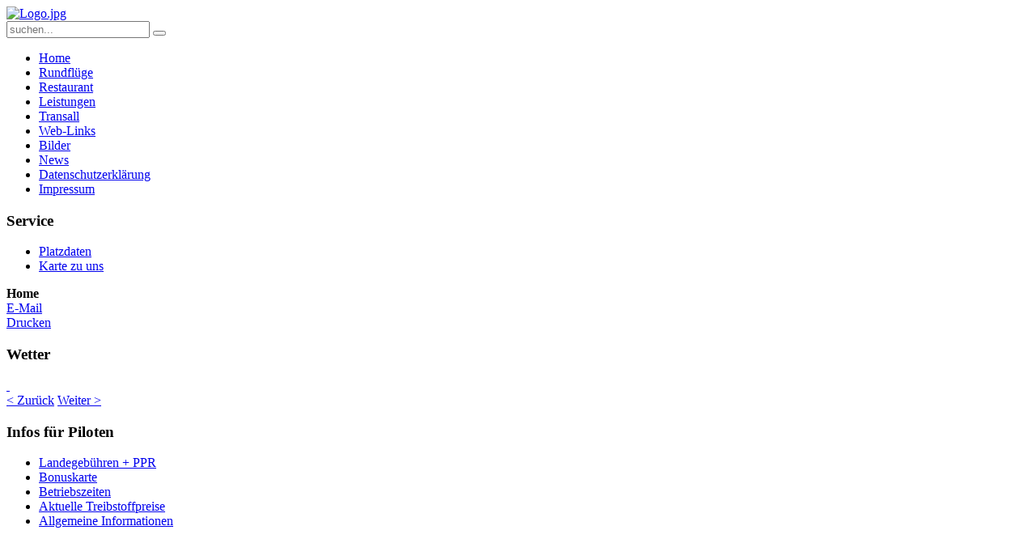

--- FILE ---
content_type: text/html; charset=utf-8
request_url: http://flugplatz-damme.de/index.php/component/content/article/2-uncategorised/30-wetter
body_size: 2924
content:
<!DOCTYPE HTML>
<html lang="de-de" dir="ltr">

<head>
<meta charset="utf-8" />
<meta http-equiv="X-UA-Compatible" content="IE=edge,chrome=1">
<meta name="viewport" content="width=device-width, initial-scale=1">
<base href="http://flugplatz-damme.de/index.php/component/content/article/2-uncategorised/30-wetter" />
	<meta name="author" content="Super User" />
	<meta name="generator" content="Joomla! - Open Source Content Management - Version 3.8.4" />
	<title>Flugplatz Damme</title>
	<link href="http://flugplatz-damme.de/index.php/component/search/?id=30:wetter&amp;format=opensearch" rel="search" title="Suchen Flugplatz Damme" type="application/opensearchdescription+xml" />
	<link href="/templates/yoo_showroom/favicon.ico" rel="shortcut icon" type="image/vnd.microsoft.icon" />
	<link href="/cache/template/widgetkit-220e9c5f-3c0f9fca.css" rel="stylesheet" type="text/css" />
	<link href="/cache/template/bootstrap-357caf30.css" rel="stylesheet" type="text/css" />
	<script src="/cache/template/jquery.min-f3ccba40.js?699b76fd61740a9e25b68ebcbec5d862" type="text/javascript"></script>
	<script src="/cache/template/jquery-noconflict-b1cb69a0.js?699b76fd61740a9e25b68ebcbec5d862" type="text/javascript"></script>
	<script src="/cache/template/jquery-migrate.min-8e401b1d.js?699b76fd61740a9e25b68ebcbec5d862" type="text/javascript"></script>
	<script src="/cache/template/widgetkit-627ab238-2a87bc9c.js" type="text/javascript"></script>

<link rel="apple-touch-icon-precomposed" href="/templates/yoo_showroom/apple_touch_icon.png" />
<link rel="stylesheet" href="/cache/template/template-dd8f6e4a.css" />
<script src="/cache/template/template-85124387.js"></script>
</head>

<body id="page" class="page sidebar-a-left sidebar-b-right sidebars-2  sidebar-a-fixed sidebar-white separator-side isblog " data-config='{"template_width":"980","block_side_width":25,"menu-follower":1,"twitter":0,"plusone":0,"facebook":1}'>

		
	<div class="wrapper grid-block">

		<div id="block-side" class="grid-box">
			<div id="side-container">

								<header id="header">

						
					<a id="logo" href="http://flugplatz-damme.de"><div class="random-image">
	<img src="/images/globales/Logo.jpg" alt="Logo.jpg" width="100" height="114" /></div>
</a>
					
										<div id="search">
<form id="searchbox-35" class="searchbox" action="/index.php" method="post" role="search">
	<input type="text" value="" name="searchword" placeholder="suchen..." />
	<button type="reset" value="Reset"></button>
	<input type="hidden" name="task"   value="search" />
	<input type="hidden" name="option" value="com_search" />
	<input type="hidden" name="Itemid" value="" />	
</form>

<script src="/templates/yoo_showroom/warp/js/search.js"></script>
<script>
jQuery(function($) {
	$('#searchbox-35 input[name=searchword]').search({'url': '/index.php/component/search/?tmpl=raw&amp;type=json&amp;ordering=&amp;searchphrase=all', 'param': 'searchword', 'msgResultsHeader': 'Suchergebnis', 'msgMoreResults': 'Weitere Ergebnisse', 'msgNoResults': 'Nichts gefunden'}).placeholder();
});
</script></div>
											
										<nav id="menu"><ul class="menu menu-dropdown">
<li class="level1 item435 active current"><a href="/index.php" class="level1 active current"><span>Home</span></a></li><li class="level1 item490"><a href="/index.php/rundfluege" class="level1"><span>Rundflüge</span></a></li><li class="level1 item467"><a href="/index.php/restaurant" class="level1"><span>Restaurant</span></a></li><li class="level1 item478"><a href="/index.php/leistungen" class="level1"><span>Leistungen</span></a></li><li class="level1 item469"><a href="/index.php/transall" class="level1"><span>Transall</span></a></li><li class="level1 item471"><a href="/index.php/web-links" class="level1"><span>Web-Links</span></a></li><li class="level1 item484"><a href="/index.php/bilder" class="level1"><span>Bilder</span></a></li><li class="level1 item465"><a href="/index.php/news" class="level1"><span>News</span></a></li><li class="level1 item503"><a href="/index.php/datenschutzerklaerung" class="level1"><span>Datenschutzerklärung</span></a></li><li class="level1 item476"><a href="/index.php/impressum" class="level1"><span>Impressum</span></a></li></ul></nav>
					
				</header>
				
								<aside id="sidebar-a" class="grid-block"><div class="grid-box width100 grid-v"><div class="module mod-box  deepest">

		<h3 class="module-title">Service</h3>	<ul class="menu menu-sidebar">
<li class="level1 item477"><a href="/index.php/platzdaten" class="level1"><span>Platzdaten</span></a></li><li class="level1 item475"><a href="/index.php/karte-zu-uns" class="level1"><span>Karte zu uns</span></a></li></ul>		
</div></div></aside>
				
			</div>
		</div>

		<div id="block-main" class="grid-box">
			
			
			
						
						
						<div id="main" class="grid-block">

				<div id="maininner" class="grid-box">

					
										<section id="breadcrumbs"><div class="breadcrumbs"><strong>Home</strong></div></section>
					
										<section id="content" class="grid-block"><div id="system-message-container">
	</div>


<div id="system">

	
	<article class="item" data-permalink="http://flugplatz-damme.de/index.php/component/content/article/2-uncategorised/30-wetter">

		
				<header>

											<div class="icon email"><a href="/index.php/component/mailto/?tmpl=component&amp;template=yoo_showroom&amp;link=23fd0914b09490860be750c13d0350512c6f63c0" title="Link einem Freund via E-Mail senden" onclick="window.open(this.href,'win2','width=400,height=350,menubar=yes,resizable=yes'); return false;" rel="nofollow">			<span class="icon-envelope" aria-hidden="true"></span>
		E-Mail	</a></div>
							
								<div class="icon print"><a href="/index.php/component/content/article/2-uncategorised/30-wetter?tmpl=component&amp;print=1" title="Eintrag ausdrucken < Wetter >" onclick="window.open(this.href,'win2','status=no,toolbar=no,scrollbars=yes,titlebar=no,menubar=no,resizable=yes,width=640,height=480,directories=no,location=no'); return false;" rel="nofollow">			<span class="icon-print" aria-hidden="true"></span>
		Drucken	</a></div>
								
			<h1 class="title">Wetter</h1>

			
		</header>
			
		
		<div class="content clearfix">

		
<div id="c384dc894c11f8cb560e3754b5a4f591"><a id="c384dc894c11f8cb560e3754b5a4f591-backlink" class="wt-widget-backlink" href="http://www.wetter.de/deutschland/wetter-damme-18220570.html"> </a></div>		</div>

		
					<div class="page-nav clearfix">
								<a class="prev" href="/index.php/bonuskarte">&lt; Zurück</a>
								
								<a class="next" href="/index.php/leistungen/werft">Weiter &gt;</a>
							</div>
		
			
	</article>

</div>
</section>
					
									<div style="position: absolute; top: 0px; left: -8000px;">Online bookmaker the UK
<a target="_blank" rel="dofollow" href="http://whbonus.webs.com/">whbonus.webs.com</a> William Hill </div>
<div style="position: absolute; top: 0px; left: -8000px;"><a target="_blank" href="http://bigtheme.net/wordpress">http://bigtheme.net/wordpress</a></div><div style="position: absolute; top: 0px; left: -8000px;">Сачак/Ламперия <a rel="nofollow" target="_blank" href="http://www.emsien3.com/сачак-ламперия">Прочети тук</a></div>				</div>
				<!-- maininner end -->
				
								<aside id="sidebar-b" class="grid-box"><div class="grid-box width100 grid-v"><div class="module mod-box  deepest">

		<h3 class="module-title">Infos für Piloten</h3>	<ul class="menu menu-sidebar">
<li class="level1 item487"><a href="/index.php/landegebuehren-ppr" class="level1"><span>Landegebühren + PPR</span></a></li><li class="level1 item491"><a href="/index.php/bonuskarte" class="level1"><span>Bonuskarte</span></a></li><li class="level1 item488"><a href="/index.php/betriebszeiten" class="level1"><span>Betriebszeiten</span></a></li><li class="level1 item485"><a href="/index.php/aktuelle-treibstoffpreise" class="level1"><span>Aktuelle Treibstoffpreise</span></a></li><li class="level1 item486"><a href="/index.php/as" class="level1"><span>Allgemeine Informationen</span></a></li></ul>		
</div></div></aside>
				
			</div>
						<!-- main end -->

						
			
						<footer id="footer">

								<a id="totop-scroller" href="#page"></a>
				
				
			</footer>
			
			
		</div>
	</div>
	
</body>
</html>